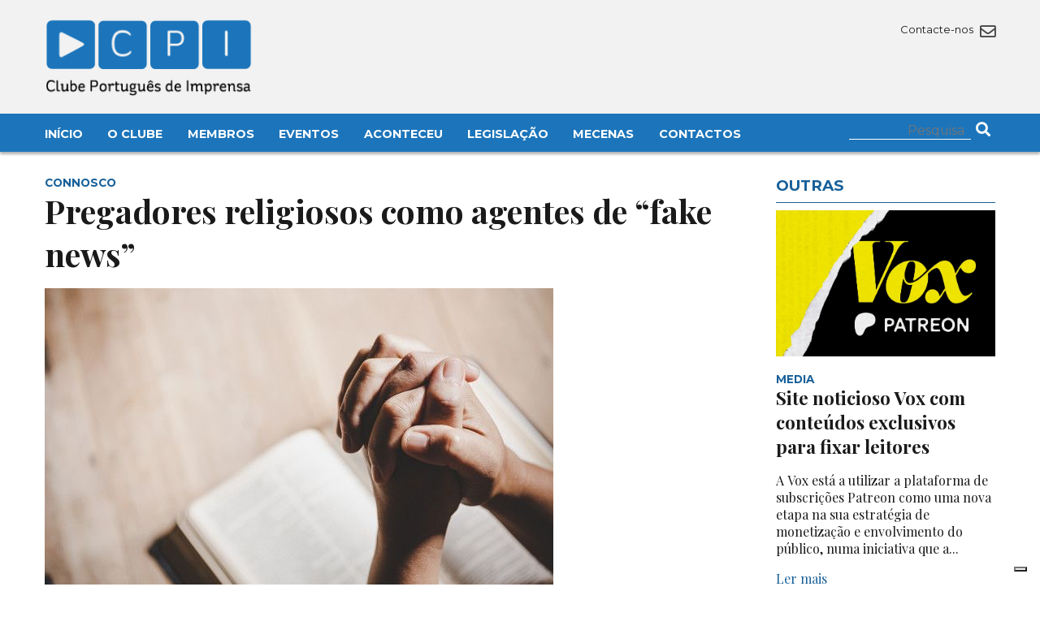

--- FILE ---
content_type: text/html; charset=UTF-8
request_url: https://clubedeimprensa.pt/aconteceu/connosco/pregadores-religiosos-como-agentes-de-fake-news/
body_size: 10470
content:




<!DOCTYPE html>

<html>

<head>

    <meta charset="utf-8" />

    <meta name="viewport" content="width=device-width, initial-scale=1.0">

    <link rel="icon" href="https://clubedeimprensa.pt/wp-content/themes/custom/img/favicon.png">

    <link href="https://fonts.googleapis.com/css2?family=Playfair+Display:ital,wght@0,400;0,500;0,600;0,700;1,400;1,700&display=swap" rel="stylesheet"> 

    <link href="https://fonts.googleapis.com/css2?family=Montserrat:wght@300;400;500;700&display=swap" rel="stylesheet"> 

    <link rel="stylesheet" type="text/css" href="https://clubedeimprensa.pt/wp-content/themes/custom/css/font-awesome58/css/all.css" />

    <link rel="stylesheet" type="text/css" href="https://clubedeimprensa.pt/wp-content/themes/custom/style.css?time=1770153125" />

    <script src="https://clubedeimprensa.pt/wp-content/themes/custom/js/jquery3.1.1.js"></script>

    <script src="https://clubedeimprensa.pt/wp-content/themes/custom/js/masonry.js"></script>

    			<script type="text/javascript" class="_iub_cs_skip">
				var _iub = _iub || {};
				_iub.csConfiguration = _iub.csConfiguration || {};
				_iub.csConfiguration.siteId = "3775800";
				_iub.csConfiguration.cookiePolicyId = "40875204";
			</script>
			<script class="_iub_cs_skip" src="https://cs.iubenda.com/autoblocking/3775800.js"></script>
			<title>Pregadores religiosos como agentes de &#8220;fake news&#8221; &#8211; Clube Português de Imprensa</title>
<meta name='robots' content='max-image-preview:large' />
<link rel='dns-prefetch' href='//cdn.iubenda.com' />
<link rel="alternate" type="application/rss+xml" title="Feed de comentários de Clube Português de Imprensa &raquo; Pregadores religiosos como agentes de &#8220;fake news&#8221;" href="https://clubedeimprensa.pt/aconteceu/connosco/pregadores-religiosos-como-agentes-de-fake-news/feed/" />
<link rel="alternate" title="oEmbed (JSON)" type="application/json+oembed" href="https://clubedeimprensa.pt/wp-json/oembed/1.0/embed?url=https%3A%2F%2Fclubedeimprensa.pt%2Faconteceu%2Fconnosco%2Fpregadores-religiosos-como-agentes-de-fake-news%2F" />
<link rel="alternate" title="oEmbed (XML)" type="text/xml+oembed" href="https://clubedeimprensa.pt/wp-json/oembed/1.0/embed?url=https%3A%2F%2Fclubedeimprensa.pt%2Faconteceu%2Fconnosco%2Fpregadores-religiosos-como-agentes-de-fake-news%2F&#038;format=xml" />
<style id='wp-img-auto-sizes-contain-inline-css' type='text/css'>
img:is([sizes=auto i],[sizes^="auto," i]){contain-intrinsic-size:3000px 1500px}
/*# sourceURL=wp-img-auto-sizes-contain-inline-css */
</style>
<style id='wp-block-library-inline-css' type='text/css'>
:root{--wp-block-synced-color:#7a00df;--wp-block-synced-color--rgb:122,0,223;--wp-bound-block-color:var(--wp-block-synced-color);--wp-editor-canvas-background:#ddd;--wp-admin-theme-color:#007cba;--wp-admin-theme-color--rgb:0,124,186;--wp-admin-theme-color-darker-10:#006ba1;--wp-admin-theme-color-darker-10--rgb:0,107,160.5;--wp-admin-theme-color-darker-20:#005a87;--wp-admin-theme-color-darker-20--rgb:0,90,135;--wp-admin-border-width-focus:2px}@media (min-resolution:192dpi){:root{--wp-admin-border-width-focus:1.5px}}.wp-element-button{cursor:pointer}:root .has-very-light-gray-background-color{background-color:#eee}:root .has-very-dark-gray-background-color{background-color:#313131}:root .has-very-light-gray-color{color:#eee}:root .has-very-dark-gray-color{color:#313131}:root .has-vivid-green-cyan-to-vivid-cyan-blue-gradient-background{background:linear-gradient(135deg,#00d084,#0693e3)}:root .has-purple-crush-gradient-background{background:linear-gradient(135deg,#34e2e4,#4721fb 50%,#ab1dfe)}:root .has-hazy-dawn-gradient-background{background:linear-gradient(135deg,#faaca8,#dad0ec)}:root .has-subdued-olive-gradient-background{background:linear-gradient(135deg,#fafae1,#67a671)}:root .has-atomic-cream-gradient-background{background:linear-gradient(135deg,#fdd79a,#004a59)}:root .has-nightshade-gradient-background{background:linear-gradient(135deg,#330968,#31cdcf)}:root .has-midnight-gradient-background{background:linear-gradient(135deg,#020381,#2874fc)}:root{--wp--preset--font-size--normal:16px;--wp--preset--font-size--huge:42px}.has-regular-font-size{font-size:1em}.has-larger-font-size{font-size:2.625em}.has-normal-font-size{font-size:var(--wp--preset--font-size--normal)}.has-huge-font-size{font-size:var(--wp--preset--font-size--huge)}.has-text-align-center{text-align:center}.has-text-align-left{text-align:left}.has-text-align-right{text-align:right}.has-fit-text{white-space:nowrap!important}#end-resizable-editor-section{display:none}.aligncenter{clear:both}.items-justified-left{justify-content:flex-start}.items-justified-center{justify-content:center}.items-justified-right{justify-content:flex-end}.items-justified-space-between{justify-content:space-between}.screen-reader-text{border:0;clip-path:inset(50%);height:1px;margin:-1px;overflow:hidden;padding:0;position:absolute;width:1px;word-wrap:normal!important}.screen-reader-text:focus{background-color:#ddd;clip-path:none;color:#444;display:block;font-size:1em;height:auto;left:5px;line-height:normal;padding:15px 23px 14px;text-decoration:none;top:5px;width:auto;z-index:100000}html :where(.has-border-color){border-style:solid}html :where([style*=border-top-color]){border-top-style:solid}html :where([style*=border-right-color]){border-right-style:solid}html :where([style*=border-bottom-color]){border-bottom-style:solid}html :where([style*=border-left-color]){border-left-style:solid}html :where([style*=border-width]){border-style:solid}html :where([style*=border-top-width]){border-top-style:solid}html :where([style*=border-right-width]){border-right-style:solid}html :where([style*=border-bottom-width]){border-bottom-style:solid}html :where([style*=border-left-width]){border-left-style:solid}html :where(img[class*=wp-image-]){height:auto;max-width:100%}:where(figure){margin:0 0 1em}html :where(.is-position-sticky){--wp-admin--admin-bar--position-offset:var(--wp-admin--admin-bar--height,0px)}@media screen and (max-width:600px){html :where(.is-position-sticky){--wp-admin--admin-bar--position-offset:0px}}

/*# sourceURL=wp-block-library-inline-css */
</style><style id='wp-block-paragraph-inline-css' type='text/css'>
.is-small-text{font-size:.875em}.is-regular-text{font-size:1em}.is-large-text{font-size:2.25em}.is-larger-text{font-size:3em}.has-drop-cap:not(:focus):first-letter{float:left;font-size:8.4em;font-style:normal;font-weight:100;line-height:.68;margin:.05em .1em 0 0;text-transform:uppercase}body.rtl .has-drop-cap:not(:focus):first-letter{float:none;margin-left:.1em}p.has-drop-cap.has-background{overflow:hidden}:root :where(p.has-background){padding:1.25em 2.375em}:where(p.has-text-color:not(.has-link-color)) a{color:inherit}p.has-text-align-left[style*="writing-mode:vertical-lr"],p.has-text-align-right[style*="writing-mode:vertical-rl"]{rotate:180deg}
/*# sourceURL=https://clubedeimprensa.pt/wp-includes/blocks/paragraph/style.min.css */
</style>
<style id='global-styles-inline-css' type='text/css'>
:root{--wp--preset--aspect-ratio--square: 1;--wp--preset--aspect-ratio--4-3: 4/3;--wp--preset--aspect-ratio--3-4: 3/4;--wp--preset--aspect-ratio--3-2: 3/2;--wp--preset--aspect-ratio--2-3: 2/3;--wp--preset--aspect-ratio--16-9: 16/9;--wp--preset--aspect-ratio--9-16: 9/16;--wp--preset--color--black: #000000;--wp--preset--color--cyan-bluish-gray: #abb8c3;--wp--preset--color--white: #ffffff;--wp--preset--color--pale-pink: #f78da7;--wp--preset--color--vivid-red: #cf2e2e;--wp--preset--color--luminous-vivid-orange: #ff6900;--wp--preset--color--luminous-vivid-amber: #fcb900;--wp--preset--color--light-green-cyan: #7bdcb5;--wp--preset--color--vivid-green-cyan: #00d084;--wp--preset--color--pale-cyan-blue: #8ed1fc;--wp--preset--color--vivid-cyan-blue: #0693e3;--wp--preset--color--vivid-purple: #9b51e0;--wp--preset--gradient--vivid-cyan-blue-to-vivid-purple: linear-gradient(135deg,rgb(6,147,227) 0%,rgb(155,81,224) 100%);--wp--preset--gradient--light-green-cyan-to-vivid-green-cyan: linear-gradient(135deg,rgb(122,220,180) 0%,rgb(0,208,130) 100%);--wp--preset--gradient--luminous-vivid-amber-to-luminous-vivid-orange: linear-gradient(135deg,rgb(252,185,0) 0%,rgb(255,105,0) 100%);--wp--preset--gradient--luminous-vivid-orange-to-vivid-red: linear-gradient(135deg,rgb(255,105,0) 0%,rgb(207,46,46) 100%);--wp--preset--gradient--very-light-gray-to-cyan-bluish-gray: linear-gradient(135deg,rgb(238,238,238) 0%,rgb(169,184,195) 100%);--wp--preset--gradient--cool-to-warm-spectrum: linear-gradient(135deg,rgb(74,234,220) 0%,rgb(151,120,209) 20%,rgb(207,42,186) 40%,rgb(238,44,130) 60%,rgb(251,105,98) 80%,rgb(254,248,76) 100%);--wp--preset--gradient--blush-light-purple: linear-gradient(135deg,rgb(255,206,236) 0%,rgb(152,150,240) 100%);--wp--preset--gradient--blush-bordeaux: linear-gradient(135deg,rgb(254,205,165) 0%,rgb(254,45,45) 50%,rgb(107,0,62) 100%);--wp--preset--gradient--luminous-dusk: linear-gradient(135deg,rgb(255,203,112) 0%,rgb(199,81,192) 50%,rgb(65,88,208) 100%);--wp--preset--gradient--pale-ocean: linear-gradient(135deg,rgb(255,245,203) 0%,rgb(182,227,212) 50%,rgb(51,167,181) 100%);--wp--preset--gradient--electric-grass: linear-gradient(135deg,rgb(202,248,128) 0%,rgb(113,206,126) 100%);--wp--preset--gradient--midnight: linear-gradient(135deg,rgb(2,3,129) 0%,rgb(40,116,252) 100%);--wp--preset--font-size--small: 13px;--wp--preset--font-size--medium: 20px;--wp--preset--font-size--large: 36px;--wp--preset--font-size--x-large: 42px;--wp--preset--spacing--20: 0.44rem;--wp--preset--spacing--30: 0.67rem;--wp--preset--spacing--40: 1rem;--wp--preset--spacing--50: 1.5rem;--wp--preset--spacing--60: 2.25rem;--wp--preset--spacing--70: 3.38rem;--wp--preset--spacing--80: 5.06rem;--wp--preset--shadow--natural: 6px 6px 9px rgba(0, 0, 0, 0.2);--wp--preset--shadow--deep: 12px 12px 50px rgba(0, 0, 0, 0.4);--wp--preset--shadow--sharp: 6px 6px 0px rgba(0, 0, 0, 0.2);--wp--preset--shadow--outlined: 6px 6px 0px -3px rgb(255, 255, 255), 6px 6px rgb(0, 0, 0);--wp--preset--shadow--crisp: 6px 6px 0px rgb(0, 0, 0);}:where(.is-layout-flex){gap: 0.5em;}:where(.is-layout-grid){gap: 0.5em;}body .is-layout-flex{display: flex;}.is-layout-flex{flex-wrap: wrap;align-items: center;}.is-layout-flex > :is(*, div){margin: 0;}body .is-layout-grid{display: grid;}.is-layout-grid > :is(*, div){margin: 0;}:where(.wp-block-columns.is-layout-flex){gap: 2em;}:where(.wp-block-columns.is-layout-grid){gap: 2em;}:where(.wp-block-post-template.is-layout-flex){gap: 1.25em;}:where(.wp-block-post-template.is-layout-grid){gap: 1.25em;}.has-black-color{color: var(--wp--preset--color--black) !important;}.has-cyan-bluish-gray-color{color: var(--wp--preset--color--cyan-bluish-gray) !important;}.has-white-color{color: var(--wp--preset--color--white) !important;}.has-pale-pink-color{color: var(--wp--preset--color--pale-pink) !important;}.has-vivid-red-color{color: var(--wp--preset--color--vivid-red) !important;}.has-luminous-vivid-orange-color{color: var(--wp--preset--color--luminous-vivid-orange) !important;}.has-luminous-vivid-amber-color{color: var(--wp--preset--color--luminous-vivid-amber) !important;}.has-light-green-cyan-color{color: var(--wp--preset--color--light-green-cyan) !important;}.has-vivid-green-cyan-color{color: var(--wp--preset--color--vivid-green-cyan) !important;}.has-pale-cyan-blue-color{color: var(--wp--preset--color--pale-cyan-blue) !important;}.has-vivid-cyan-blue-color{color: var(--wp--preset--color--vivid-cyan-blue) !important;}.has-vivid-purple-color{color: var(--wp--preset--color--vivid-purple) !important;}.has-black-background-color{background-color: var(--wp--preset--color--black) !important;}.has-cyan-bluish-gray-background-color{background-color: var(--wp--preset--color--cyan-bluish-gray) !important;}.has-white-background-color{background-color: var(--wp--preset--color--white) !important;}.has-pale-pink-background-color{background-color: var(--wp--preset--color--pale-pink) !important;}.has-vivid-red-background-color{background-color: var(--wp--preset--color--vivid-red) !important;}.has-luminous-vivid-orange-background-color{background-color: var(--wp--preset--color--luminous-vivid-orange) !important;}.has-luminous-vivid-amber-background-color{background-color: var(--wp--preset--color--luminous-vivid-amber) !important;}.has-light-green-cyan-background-color{background-color: var(--wp--preset--color--light-green-cyan) !important;}.has-vivid-green-cyan-background-color{background-color: var(--wp--preset--color--vivid-green-cyan) !important;}.has-pale-cyan-blue-background-color{background-color: var(--wp--preset--color--pale-cyan-blue) !important;}.has-vivid-cyan-blue-background-color{background-color: var(--wp--preset--color--vivid-cyan-blue) !important;}.has-vivid-purple-background-color{background-color: var(--wp--preset--color--vivid-purple) !important;}.has-black-border-color{border-color: var(--wp--preset--color--black) !important;}.has-cyan-bluish-gray-border-color{border-color: var(--wp--preset--color--cyan-bluish-gray) !important;}.has-white-border-color{border-color: var(--wp--preset--color--white) !important;}.has-pale-pink-border-color{border-color: var(--wp--preset--color--pale-pink) !important;}.has-vivid-red-border-color{border-color: var(--wp--preset--color--vivid-red) !important;}.has-luminous-vivid-orange-border-color{border-color: var(--wp--preset--color--luminous-vivid-orange) !important;}.has-luminous-vivid-amber-border-color{border-color: var(--wp--preset--color--luminous-vivid-amber) !important;}.has-light-green-cyan-border-color{border-color: var(--wp--preset--color--light-green-cyan) !important;}.has-vivid-green-cyan-border-color{border-color: var(--wp--preset--color--vivid-green-cyan) !important;}.has-pale-cyan-blue-border-color{border-color: var(--wp--preset--color--pale-cyan-blue) !important;}.has-vivid-cyan-blue-border-color{border-color: var(--wp--preset--color--vivid-cyan-blue) !important;}.has-vivid-purple-border-color{border-color: var(--wp--preset--color--vivid-purple) !important;}.has-vivid-cyan-blue-to-vivid-purple-gradient-background{background: var(--wp--preset--gradient--vivid-cyan-blue-to-vivid-purple) !important;}.has-light-green-cyan-to-vivid-green-cyan-gradient-background{background: var(--wp--preset--gradient--light-green-cyan-to-vivid-green-cyan) !important;}.has-luminous-vivid-amber-to-luminous-vivid-orange-gradient-background{background: var(--wp--preset--gradient--luminous-vivid-amber-to-luminous-vivid-orange) !important;}.has-luminous-vivid-orange-to-vivid-red-gradient-background{background: var(--wp--preset--gradient--luminous-vivid-orange-to-vivid-red) !important;}.has-very-light-gray-to-cyan-bluish-gray-gradient-background{background: var(--wp--preset--gradient--very-light-gray-to-cyan-bluish-gray) !important;}.has-cool-to-warm-spectrum-gradient-background{background: var(--wp--preset--gradient--cool-to-warm-spectrum) !important;}.has-blush-light-purple-gradient-background{background: var(--wp--preset--gradient--blush-light-purple) !important;}.has-blush-bordeaux-gradient-background{background: var(--wp--preset--gradient--blush-bordeaux) !important;}.has-luminous-dusk-gradient-background{background: var(--wp--preset--gradient--luminous-dusk) !important;}.has-pale-ocean-gradient-background{background: var(--wp--preset--gradient--pale-ocean) !important;}.has-electric-grass-gradient-background{background: var(--wp--preset--gradient--electric-grass) !important;}.has-midnight-gradient-background{background: var(--wp--preset--gradient--midnight) !important;}.has-small-font-size{font-size: var(--wp--preset--font-size--small) !important;}.has-medium-font-size{font-size: var(--wp--preset--font-size--medium) !important;}.has-large-font-size{font-size: var(--wp--preset--font-size--large) !important;}.has-x-large-font-size{font-size: var(--wp--preset--font-size--x-large) !important;}
/*# sourceURL=global-styles-inline-css */
</style>

<style id='classic-theme-styles-inline-css' type='text/css'>
/*! This file is auto-generated */
.wp-block-button__link{color:#fff;background-color:#32373c;border-radius:9999px;box-shadow:none;text-decoration:none;padding:calc(.667em + 2px) calc(1.333em + 2px);font-size:1.125em}.wp-block-file__button{background:#32373c;color:#fff;text-decoration:none}
/*# sourceURL=/wp-includes/css/classic-themes.min.css */
</style>
<link rel='stylesheet' id='contact-form-7-css' href='https://clubedeimprensa.pt/wp-content/plugins/contact-form-7/includes/css/styles.css?ver=5.7.2' type='text/css' media='all' />

<script  type="text/javascript" class=" _iub_cs_skip" type="text/javascript" id="iubenda-head-inline-scripts-0">
/* <![CDATA[ */
            var _iub = _iub || [];
            _iub.csConfiguration ={"floatingPreferencesButtonDisplay":"bottom-right","lang":"pt","siteId":"3775800","cookiePolicyId":"40875204","whitelabel":false,"banner":{"closeButtonDisplay":false,"listPurposes":true,"explicitWithdrawal":true,"rejectButtonDisplay":true,"acceptButtonDisplay":true,"customizeButtonDisplay":true,"position":"float-bottom-right","style":"dark"},"perPurposeConsent":true,"googleAdditionalConsentMode":true}; 
//# sourceURL=iubenda-head-inline-scripts-0
/* ]]> */
</script>
<script  type="text/javascript" charset="UTF-8" async="" class=" _iub_cs_skip" type="text/javascript" src="//cdn.iubenda.com/cs/iubenda_cs.js?ver=3.11.1" id="iubenda-head-scripts-0-js"></script>
<link rel="https://api.w.org/" href="https://clubedeimprensa.pt/wp-json/" /><link rel="alternate" title="JSON" type="application/json" href="https://clubedeimprensa.pt/wp-json/wp/v2/posts/25921" /><link rel="EditURI" type="application/rsd+xml" title="RSD" href="https://clubedeimprensa.pt/xmlrpc.php?rsd" />
<meta name="generator" content="WordPress 6.9" />
<link rel="canonical" href="https://clubedeimprensa.pt/aconteceu/connosco/pregadores-religiosos-como-agentes-de-fake-news/" />
<link rel='shortlink' href='https://clubedeimprensa.pt/?p=25921' />

    <!-- Google tag (gtag.js) -->
    <script async src="https://www.googletagmanager.com/gtag/js?id=G-DF0314G9EM"></script>
    <script>
    window.dataLayer = window.dataLayer || [];
    function gtag(){dataLayer.push(arguments);}
    gtag('js', new Date());

    gtag('config', 'G-DF0314G9EM');
    </script>

</head>

<body>



<div class="top-wrapper">



    <header class="main-header2">



        <div class="container">

            <div class="row header-row">

                <div class="col col6 s-col6">

                    <h2 class="logo">

                        <a href="https://clubedeimprensa.pt">

                            <img src="https://clubedeimprensa.pt/wp-content/themes/custom/img/logo.png" alt="Clube Português de Imprensa">

                        </a>

                    </h2> 

                </div>

   

                <div class="col col6 s-col6">

                    <div class="header-icons">

                        <div class="top-social">

                            
                        </div>

                        <div class="top-social">

                            <a href="https://clubedeimprensa.pt/contactos/">

                                Contacte-nos <i class="far fa-envelope"></i>

                            </a>

                        </div>

                    </div>



                    <div id="mobile-menu">

                        <i class="fas fa-bars"></i>

                    </div>



                </div>

            </div>

        </div>

    </header>



    <div class="main-menu-wrapper">

        <div class="container menu-container">

            <div class="row">

                <div class="col col10 s-col12">

                    <nav class="main-menu">

                        <div class="menu-main-menu-container"><ul id="menu-main-menu" class="menu"><li id="menu-item-31176" class="menu-item menu-item-type-custom menu-item-object-custom menu-item-home menu-item-31176"><a href="https://clubedeimprensa.pt/">Início</a></li>
<li id="menu-item-31177" class="menu-item menu-item-type-custom menu-item-object-custom menu-item-has-children menu-item-31177"><a>O Clube</a>
<ul class="sub-menu">
	<li id="menu-item-31178" class="menu-item menu-item-type-post_type menu-item-object-page menu-item-31178"><a href="https://clubedeimprensa.pt/o-clube/quem-somos/">Quem Somos</a></li>
	<li id="menu-item-31205" class="menu-item menu-item-type-post_type menu-item-object-page menu-item-31205"><a href="https://clubedeimprensa.pt/o-clube/historia/">História</a></li>
	<li id="menu-item-31187" class="menu-item menu-item-type-post_type menu-item-object-page menu-item-31187"><a href="https://clubedeimprensa.pt/o-clube/primeira-acta/">Primeira Acta</a></li>
	<li id="menu-item-31196" class="menu-item menu-item-type-post_type menu-item-object-page menu-item-31196"><a href="https://clubedeimprensa.pt/o-clube/corpos-sociais/">Corpos Sociais</a></li>
	<li id="menu-item-31195" class="menu-item menu-item-type-post_type menu-item-object-page menu-item-31195"><a href="https://clubedeimprensa.pt/o-clube/mecenas/">Mecenas</a></li>
</ul>
</li>
<li id="menu-item-31216" class="menu-item menu-item-type-custom menu-item-object-custom menu-item-has-children menu-item-31216"><a>Membros</a>
<ul class="sub-menu">
	<li id="menu-item-31215" class="menu-item menu-item-type-post_type menu-item-object-page menu-item-31215"><a href="https://clubedeimprensa.pt/membros/os-fundadores/">Os Fundadores</a></li>
	<li id="menu-item-31214" class="menu-item menu-item-type-post_type menu-item-object-page menu-item-31214"><a href="https://clubedeimprensa.pt/membros/quem-pode-ser-membro/">Quem pode ser membro?</a></li>
	<li id="menu-item-31234" class="menu-item menu-item-type-post_type menu-item-object-page menu-item-31234"><a href="https://clubedeimprensa.pt/membros/pedido-de-inscricao/">Pedido de inscrição</a></li>
	<li id="menu-item-31235" class="menu-item menu-item-type-post_type menu-item-object-page menu-item-31235"><a href="https://clubedeimprensa.pt/membros/actualizacao-de-dados/">Actualização de dados</a></li>
</ul>
</li>
<li id="menu-item-31221" class="menu-item menu-item-type-custom menu-item-object-custom menu-item-has-children menu-item-31221"><a>Eventos</a>
<ul class="sub-menu">
	<li id="menu-item-31222" class="menu-item menu-item-type-taxonomy menu-item-object-category menu-item-31222"><a href="https://clubedeimprensa.pt/category/agenda/">Agenda</a></li>
	<li id="menu-item-31231" class="menu-item menu-item-type-post_type menu-item-object-page menu-item-31231"><a href="https://clubedeimprensa.pt/eventos/jantares-debate/">Jantares-debate</a></li>
	<li id="menu-item-31232" class="menu-item menu-item-type-post_type menu-item-object-page menu-item-31232"><a href="https://clubedeimprensa.pt/eventos/ciclos-de-conferencias/">Ciclos de conferências</a></li>
	<li id="menu-item-31233" class="menu-item menu-item-type-post_type menu-item-object-page menu-item-31233"><a href="https://clubedeimprensa.pt/eventos/premio-europeu-helena-vaz-da-silva/">Prémio Europeu Helena Vaz da Silva</a></li>
</ul>
</li>
<li id="menu-item-31236" class="menu-item menu-item-type-taxonomy menu-item-object-category current-post-ancestor menu-item-31236"><a href="https://clubedeimprensa.pt/category/aconteceu/">Aconteceu</a></li>
<li id="menu-item-31237" class="menu-item menu-item-type-custom menu-item-object-custom menu-item-has-children menu-item-31237"><a>Legislação</a>
<ul class="sub-menu">
	<li id="menu-item-31248" class="menu-item menu-item-type-post_type menu-item-object-page menu-item-31248"><a href="https://clubedeimprensa.pt/legislacao/carteira-profissional-de-jornalista/">Carteira Profissional de Jornalista</a></li>
	<li id="menu-item-31249" class="menu-item menu-item-type-post_type menu-item-object-page menu-item-31249"><a href="https://clubedeimprensa.pt/legislacao/codigo-deontologico-dos-jornalistas/">Código Deontológico dos jornalistas</a></li>
	<li id="menu-item-31250" class="menu-item menu-item-type-post_type menu-item-object-page menu-item-31250"><a href="https://clubedeimprensa.pt/legislacao/lei-de-imprensa/">Lei de Imprensa</a></li>
	<li id="menu-item-31254" class="menu-item menu-item-type-post_type menu-item-object-page menu-item-31254"><a href="https://clubedeimprensa.pt/legislacao/estatuto-do-jornalista/">Estatuto do Jornalista</a></li>
</ul>
</li>
<li id="menu-item-31258" class="menu-item menu-item-type-post_type menu-item-object-page menu-item-31258"><a href="https://clubedeimprensa.pt/mecenas/">Mecenas</a></li>
<li id="menu-item-31261" class="menu-item menu-item-type-post_type menu-item-object-page menu-item-31261"><a href="https://clubedeimprensa.pt/contactos/">Contactos</a></li>
</ul></div>
                    </nav>

                </div>

                <div class="col col2 s-col12">

                    <div class="top-social">

                    <form role="search" method="get" action="https://clubedeimprensa.pt/" class="top-search-form" >

                        <input type="text" name="s" class="search-input" value="" required placeholder="Pesquisa"/>

                        <button>

                            <i class="fas fa-search"></i>

                        </button>

                    </form>

                    </div>

                </div>

            </div>

        

        </div>

    </div>

            

</div>       

        

   


<div class="container">



	<div class="row">

		<div class="col col9 s-col12">

			<article class="main-article">

				<header>

					<div class="article-tag">

						Connosco
					</div>

					<h1>

						Pregadores religiosos como agentes de &#8220;fake news&#8221;
					</h1>

				</header>



				
				<figure class="main-figure">

					<img src="https://clubedeimprensa.pt/wp-content/uploads/previous/image15991500894228.jpg">

				</figure>

				


                
				<div class="main-lead">

					As vagas de desinforma&ccedil;&atilde;o t&ecirc;m-se estabelecido enquanto &ldquo;fi&eacute;is companheiras&rdquo; da pandemia de coronav&iacute;rus, difundindo not&iacute;cias falsas e pondo em causa a sa&uacute;de p&uacute;blica.
Na Am&eacute;rica Latina, por exemplo, algumas figuras religiosas t&ecirc;m vindo a utilizar as redes sociais para divulgar &ldquo;fake news&rdquo;, contrariar as directivas do Governo e as autoridades de sa&uacute;de, e pregar sobre &ldquo;curas milagrosas&rdquo;, denunciou um artigo publicado no &ldquo;Nieman Lab&rdquo;.
A t&iacute;tulo de exemplo, em 30 de Julho, o pastor mexicano Oscar Gutierrez apresentou um v&iacute;deo, que se tornaria num dos mais vistos no Facebook, sobre uma solu&ccedil;&atilde;o de di&oacute;xido de cloro. De acordo com Gutierrez consumir esta lix&iacute;via industrializada serviria de cura e tratamento preventivo para o Covid-19.
"O di&oacute;xido de cloro &eacute; perigoso - mas para quem? Para as empresas farmac&ecirc;uticas e governos corruptos", disse Gutierrez, durante a emiss&atilde;o na p&aacute;gina "Pastor Oscar Gutierrez", que conta com cerca de 220 mil seguidores.&nbsp;
De acordo com os autores do artigo, a desinforma&ccedil;&atilde;o prejudicial sobre o coronav&iacute;rus abunda nas comunidades crist&atilde;s latino-americanas, com figuras como Gutierrez a defenderem o uso de tratamentos n&atilde;o comprovados, e potencialmente perigosos.&nbsp;

				</div>

				


				<div class="main-date">

					<i class="fas fa-calendar"></i> Setembro 20
				</div>

						

				<div class="main-content">

					<p dir="ltr"><span>"Um l&iacute;der religioso encontra-se numa posi&ccedil;&atilde;o de poder. A palavra que estas figuras partilham &eacute; tomada como verdadeira&rdquo;, afirmou Nicol&aacute;s Iglesias Schneider, coordenador do GEMRIP, uma organiza&ccedil;&atilde;o centrada no papel p&uacute;blico da f&eacute; e da religi&atilde;o. "As afirma&ccedil;&otilde;es destas figuras s&atilde;o inquestion&aacute;veis [para os crentes], porque [para eles], tratam-se da palavra de Deus&rdquo;.</span></p>
<span><span><br /></span></span>
<p dir="ltr"><span>Schneider considera, ainda, que, em contexto de pandemia, os l&iacute;deres religiosos tendem a tornar-se mais relevantes, j&aacute; que os fi&eacute;is est&atilde;o numa situa&ccedil;&atilde;o delicada, privados de contacto com outras pessoas. Assim, estes indiv&iacute;duos ficam mais suscept&iacute;veis a uma radicaliza&ccedil;&atilde;o.</span></p>
<span><span><br /></span></span>
<p dir="ltr"><span>Al&eacute;m disso, os </span><span>&ldquo;media&rdquo; </span><span>de orienta&ccedil;&atilde;o crist&atilde;, t&ecirc;m contribu&iacute;do para a difus&atilde;o de &ldquo;teorias da conspira&ccedil;&atilde;o&rdquo; e de doutrinas anti-vacina&ccedil;&atilde;o.</span></p>
<span><span><br /></span></span>
<p dir="ltr"><span>A t&iacute;tulo de exemplo, a CBN Latino,que conta com mais de&nbsp; 94 mil&nbsp; seguidores no Facebook, serve de f&oacute;rum para opini&otilde;es c&eacute;pticas sobre sa&uacute;de, altera&ccedil;&otilde;es clim&aacute;ticas ou evolu&ccedil;&atilde;o.</span></p>
<span><span><br /></span></span>
<p dir="ltr"><span>J&aacute; o &ldquo;</span><span>site&rdquo;</span><span> Bibliatodo publicou, por sua vez, uma hist&oacute;ria sobre uma tempestade de granizo na China, onde o gelo tinha supostamente a forma do coronav&iacute;rus. Embora n&atilde;o haja provas de que a fotografia do granizo seja falsa, o artigo cita o &ldquo;site&rdquo; &ldquo;</span><span>Israel Breaking News</span><span>&rdquo;, que &ldquo;faz a ponte&rdquo; entre a tempestade de granizo e o fim dos tempos, citando um rabino que afirma que a tempestade foi uma interven&ccedil;&atilde;o divina.</span></p>
<span><span><br /><br /></span></span>
<p dir="ltr"><span>Assim, tornou-se urgente combater a desinforma&ccedil;&atilde;o no interior das comunidades religiosas, melhorando o n&iacute;vel de literacia medi&aacute;tica dos seus membros.</span></p>
<span><span><br /></span></span>
<p dir="ltr"><span>Mas, nem tudo s&atilde;o m&aacute;s not&iacute;cias. Nestes c&iacute;rculos religiosos, as mensagens s&atilde;o partilhadas de forma r&aacute;pida e eficaz. Desta forma, uma simples ac&ccedil;&atilde;o contra as &ldquo;</span><span>fake news&rdquo;</span><span> poderia fazer a diferen&ccedil;a em in&uacute;meras zonas da Am&eacute;rica Latina.</span></p>
<span style="font-size: 12px;"><br /></span>
<p dir="ltr"><strong><span style="font-size: 12px;">Leia o artigo original em<em><a href="https://www.niemanlab.org/2020/09/in-latin-america-religious-misinformation-on-covid-19-spreads-with-the-help-of-the-christian-press/"> &ldquo;Nieman Lab&rdquo;</a></em></span></strong></p>
<p dir="ltr">&nbsp;</p>
<div>&nbsp;</div>
				</div>	

				

				<div class="social-share">

					Partilhar: 

					<a target="_blank" href="https://twitter.com/intent/tweet?text=Pregadores religiosos como agentes de &#8220;fake news&#8221; - https://clubedeimprensa.pt/aconteceu/connosco/pregadores-religiosos-como-agentes-de-fake-news/"><i class="fab fa-twitter"></i></a>

					<a target="_blank" href="https://www.facebook.com/sharer/sharer.php?u=https://clubedeimprensa.pt/aconteceu/connosco/pregadores-religiosos-como-agentes-de-fake-news/"><i class="fab fa-facebook"></i></a>

					<a target="_blank" href="whatsapp://send?text=https://clubedeimprensa.pt/aconteceu/connosco/pregadores-religiosos-como-agentes-de-fake-news/"><i class="fab fa-whatsapp"></i></a>

				</div>



			</article>

		</div>

		<div class="col col3 s-col12">

			<section class="main-related">



				<header class="side-section-header">

                    <h3>

                       Outras

                    </h3>

                </header>



				
				<article class="home-side-headline">



					
					<figure>

						<a href="https://clubedeimprensa.pt/aconteceu/media/site-noticioso-vox-com-conteudos-exclusivos/">

							<img src="https://clubedeimprensa.pt/wp-content/uploads/2026/01/Creditos_Koon-Nguy_Vox.webp">

						</a>

					</figure>

					
					

					<header>

						<div class="article-tag">

							Media
						</div>

						<h2>

							<a href="https://clubedeimprensa.pt/aconteceu/media/site-noticioso-vox-com-conteudos-exclusivos/">

								Site noticioso Vox com conteúdos exclusivos para fixar leitores
							</a>    

						</h2>

						<p>

						A&nbsp;Vox&nbsp;está a utilizar a plataforma de subscrições&nbsp;Patreon&nbsp;como uma nova etapa na sua estratégia de monetização e envolvimento do público, numa iniciativa que a...
						</p>

						<a href="https://clubedeimprensa.pt/aconteceu/media/site-noticioso-vox-com-conteudos-exclusivos/" class="read-more">

							Ler mais

						</a>

					</header>

				</article>

				
				<article class="home-side-headline">



					
					<figure>

						<a href="https://clubedeimprensa.pt/aconteceu/media/grupos-de-media-querem-processar-a-google/">

							<img src="https://clubedeimprensa.pt/wp-content/uploads/2026/01/shutter-speed-0uMU42uRw28-unsplash.jpg">

						</a>

					</figure>

					
					

					<header>

						<div class="article-tag">

							Media
						</div>

						<h2>

							<a href="https://clubedeimprensa.pt/aconteceu/media/grupos-de-media-querem-processar-a-google/">

								Grupos de “media” querem processar a Google 
							</a>    

						</h2>

						<p>

						Cinco grandes grupos de&nbsp;media&nbsp;norte-americanos avançaram com&nbsp;processos judiciais separados contra a Google, acusando a empresa de práticas de&nbsp;publicidade digital “enganosas e...
						</p>

						<a href="https://clubedeimprensa.pt/aconteceu/media/grupos-de-media-querem-processar-a-google/" class="read-more">

							Ler mais

						</a>

					</header>

				</article>

				
				<article class="home-side-headline">



					
					<figure>

						<a href="https://clubedeimprensa.pt/aconteceu/tecnologia/os-chatbots-nao-substituem-as-fontes-tradicionais-de-informacao-mas-ameacam/">

							<img src="https://clubedeimprensa.pt/wp-content/uploads/2026/01/26876779_Conversation-between-chat-bot-on-screen-of-phone-and-customer.jpg">

						</a>

					</figure>

					
					

					<header>

						<div class="article-tag">

							Tecnologia
						</div>

						<h2>

							<a href="https://clubedeimprensa.pt/aconteceu/tecnologia/os-chatbots-nao-substituem-as-fontes-tradicionais-de-informacao-mas-ameacam/">

								Os &#8220;chatbots&#8221; não substituem as fontes tradicionais de informação, mas ameaçam&#8230;
							</a>    

						</h2>

						<p>

						Um texto do Nieman Lab demonstra que os chatbots com inteligência artificial estão a ganhar espaço como fonte de informação e notícias, sobretudo nos Estados Unidos e na Índia, onde os...
						</p>

						<a href="https://clubedeimprensa.pt/aconteceu/tecnologia/os-chatbots-nao-substituem-as-fontes-tradicionais-de-informacao-mas-ameacam/" class="read-more">

							Ler mais

						</a>

					</header>

				</article>

				




			</section>

			

		</div>

	</div>



	<section class="more-category">

		<header class="side-section-header">

			<h3>

				+ Connosco
			</h3>

		</header>



		<div class="row">

			
			<div class="col col4 s-col12">

				<article class="home-headline">

					
					<figure>

						<a href="https://clubedeimprensa.pt/aconteceu/connosco/os-riscos-escondidos-das-grandes-redes-sociais/">

							<img src="https://clubedeimprensa.pt/wp-content/uploads/2023/01/Os-Riscos-Escondidos.jpg">

						</a>

					</figure>

					
					

					<header>

						<div class="article-tag">

							Connosco
						</div>

						<h2>

							<a href="https://clubedeimprensa.pt/aconteceu/connosco/os-riscos-escondidos-das-grandes-redes-sociais/">

								<strong>Os riscos escondidos das grandes redes sociais</strong><strong>&nbsp;</strong>
							</a>    

						</h2>

						<p>

							Embora se definam apenas como plataformas tecnológicas, as redes sociais influenciam as opiniões pessoais. Os especialistas em comunicação, como Rasmus Kleis Nielsen, autor do artigo News as a...
						</p>

						<a href="https://clubedeimprensa.pt/aconteceu/connosco/os-riscos-escondidos-das-grandes-redes-sociais/" class="read-more">

							Ler mais

						</a>

					</header>

				</article>  

			</div>

			
			<div class="col col4 s-col12">

				<article class="home-headline">

					
					<figure>

						<a href="https://clubedeimprensa.pt/aconteceu/connosco/a-sustentabilidade-financeira-e-a-alfabetizacao-informativa-num-ambiente-digital/">

							<img src="https://clubedeimprensa.pt/wp-content/uploads/previous/image16710403739170.jpg">

						</a>

					</figure>

					
					

					<header>

						<div class="article-tag">

							Connosco
						</div>

						<h2>

							<a href="https://clubedeimprensa.pt/aconteceu/connosco/a-sustentabilidade-financeira-e-a-alfabetizacao-informativa-num-ambiente-digital/">

								A sustentabilidade financeira e a “alfabetização informativa”
							</a>    

						</h2>

						<p>

							De acordo com Carlos Castilho, do Observat&oacute;rio de Imprensa do Brasil, com o qual o CPI mant&eacute;m uma parceria, o jornalismo enfrenta, actualmente, dois grandes desafios, nomeadamente,...
						</p>

						<a href="https://clubedeimprensa.pt/aconteceu/connosco/a-sustentabilidade-financeira-e-a-alfabetizacao-informativa-num-ambiente-digital/" class="read-more">

							Ler mais

						</a>

					</header>

				</article>  

			</div>

			
			<div class="col col4 s-col12">

				<article class="home-headline">

					
					<figure>

						<a href="https://clubedeimprensa.pt/aconteceu/connosco/a-ameaca-das-grandes-tecnologicas-na-receita-dos-media/">

							<img src="https://clubedeimprensa.pt/wp-content/uploads/previous/image16710400966804.jpg">

						</a>

					</figure>

					
					

					<header>

						<div class="article-tag">

							Connosco
						</div>

						<h2>

							<a href="https://clubedeimprensa.pt/aconteceu/connosco/a-ameaca-das-grandes-tecnologicas-na-receita-dos-media/">

								A ameaça das grandes tecnológicas na receita dos “media”
							</a>    

						</h2>

						<p>

							Num texto publicado no media-tics, o jornalista Miguel Ormaetxea, reflectiu acerca da receita de publicidade digital dos media, que, em grande parte, fica nas mãos de grandes empresas de tecnologia,...
						</p>

						<a href="https://clubedeimprensa.pt/aconteceu/connosco/a-ameaca-das-grandes-tecnologicas-na-receita-dos-media/" class="read-more">

							Ler mais

						</a>

					</header>

				</article>  

			</div>

			
			<div class="col col4 s-col12">

				<article class="home-headline">

					
					<figure>

						<a href="https://clubedeimprensa.pt/aconteceu/connosco/o-que-aconteceu-e-o-que-ficou-para-mudar-no-jornalismo-brasileiro/">

							<img src="https://clubedeimprensa.pt/wp-content/uploads/previous/image16709518749182.jpg">

						</a>

					</figure>

					
					

					<header>

						<div class="article-tag">

							Connosco
						</div>

						<h2>

							<a href="https://clubedeimprensa.pt/aconteceu/connosco/o-que-aconteceu-e-o-que-ficou-para-mudar-no-jornalismo-brasileiro/">

								O que aconteceu e o que ficou para mudar no jornalismo brasileiro
							</a>    

						</h2>

						<p>

							Num texto publicado na revista ObjETHOS, um dos seus pesquisadores, Raphaelle Batista, reflectiu sobre o papel que o jornalismo teve no Brasil durante 2022, assim como o que deve ser mudado.
Batista...
						</p>

						<a href="https://clubedeimprensa.pt/aconteceu/connosco/o-que-aconteceu-e-o-que-ficou-para-mudar-no-jornalismo-brasileiro/" class="read-more">

							Ler mais

						</a>

					</header>

				</article>  

			</div>

			
			<div class="col col4 s-col12">

				<article class="home-headline">

					
					<figure>

						<a href="https://clubedeimprensa.pt/aconteceu/connosco/nova-rede-contra-a-desinformacao-nos-media/">

							<img src="https://clubedeimprensa.pt/wp-content/uploads/previous/image16709508257562.jpg">

						</a>

					</figure>

					
					

					<header>

						<div class="article-tag">

							Connosco
						</div>

						<h2>

							<a href="https://clubedeimprensa.pt/aconteceu/connosco/nova-rede-contra-a-desinformacao-nos-media/">

								Nova rede contra a desinformação nos &#8220;media&#8221;
							</a>    

						</h2>

						<p>

							O Journalism Competition and Preservation Act (JCPA), um projecto de lei que pretendia “fornecer um 'porto seguro' por tempo limitado para algumas organizações de notícias negociarem...
						</p>

						<a href="https://clubedeimprensa.pt/aconteceu/connosco/nova-rede-contra-a-desinformacao-nos-media/" class="read-more">

							Ler mais

						</a>

					</header>

				</article>  

			</div>

			
			<div class="col col4 s-col12">

				<article class="home-headline">

					
					<figure>

						<a href="https://clubedeimprensa.pt/aconteceu/connosco/onde-se-propoe-um-guia-para-atenuar-preconceitos-no-jornalismo/">

							<img src="https://clubedeimprensa.pt/wp-content/uploads/previous/image16709511289370.jpg">

						</a>

					</figure>

					
					

					<header>

						<div class="article-tag">

							Connosco
						</div>

						<h2>

							<a href="https://clubedeimprensa.pt/aconteceu/connosco/onde-se-propoe-um-guia-para-atenuar-preconceitos-no-jornalismo/">

								Onde se propõe um guia contra preconceitos no jornalismo
							</a>    

						</h2>

						<p>

							Algumas organizações criaram um novo guia, Dimensions of Difference, para ajudar os jornalistas a entender os seus preconceitos e a cobrir melhor as diferentes comunidades. Este projecto baseia-se...
						</p>

						<a href="https://clubedeimprensa.pt/aconteceu/connosco/onde-se-propoe-um-guia-para-atenuar-preconceitos-no-jornalismo/" class="read-more">

							Ler mais

						</a>

					</header>

				</article>  

			</div>

			
		</div>				

	



	</section>

	



</div>




    <script type="speculationrules">
{"prefetch":[{"source":"document","where":{"and":[{"href_matches":"/*"},{"not":{"href_matches":["/wp-*.php","/wp-admin/*","/wp-content/uploads/*","/wp-content/*","/wp-content/plugins/*","/wp-content/themes/custom/*","/*\\?(.+)"]}},{"not":{"selector_matches":"a[rel~=\"nofollow\"]"}},{"not":{"selector_matches":".no-prefetch, .no-prefetch a"}}]},"eagerness":"conservative"}]}
</script>
<script type="text/javascript" src="https://clubedeimprensa.pt/wp-content/plugins/contact-form-7/includes/swv/js/index.js?ver=5.7.2" id="swv-js"></script>
<script type="text/javascript" id="contact-form-7-js-extra">
/* <![CDATA[ */
var wpcf7 = {"api":{"root":"https://clubedeimprensa.pt/wp-json/","namespace":"contact-form-7/v1"}};
//# sourceURL=contact-form-7-js-extra
/* ]]> */
</script>
<script type="text/javascript" src="https://clubedeimprensa.pt/wp-content/plugins/contact-form-7/includes/js/index.js?ver=5.7.2" id="contact-form-7-js"></script>

    <footer class="main-footer">
        <div class="container">
            <div class="footer-menu">
                <div class="footer-menu-col">
                    <a>O clube</a>
                    <a href="https://clubedeimprensa.pt/o-clube/quem-somos/">Quem somos</a>
                    <a href="https://clubedeimprensa.pt/o-clube/historia//">História</a>
                    <a href="https://clubedeimprensa.pt/o-clube/primeira-acta/">Primeira Acta</a>
                    <a href="https://clubedeimprensa.pt/o-clube/corpos-sociais/">Corpos Sociais</a>
                    <a href="https://clubedeimprensa.pt/o-clube/mecenas/">Mecenas</a>
                </div>
                
                <div class="footer-menu-col">
                    <a>Membros</a>
                    <a href="https://clubedeimprensa.pt/membros/os-fundadores/">Fundadores</a>
                    <a href="https://clubedeimprensa.pt/membros/quem-pode-ser-membro/">Quem pode ser membro?</a>
                    <a href="https://clubedeimprensa.pt/membros/pedido-de-inscricao/">Pedido de inscrição</a>
                    <a href="https://clubedeimprensa.pt/membros/actualizacao-de-dados/">Actualização de dados</a>
                </div>
                
                
                <div class="footer-menu-col">
                    <a>Legislação</a>
                    <a href="https://clubedeimprensa.pt/legislacao/carteira-profissional-de-jornalista/">Carteira  Profissional de Jornalista</a>
                    <a href="https://clubedeimprensa.pt/legislacao/codigo-deontologico-dos-jornalistas/">Código Deontológico</a>
                    <a href="https://clubedeimprensa.pt/legislacao/lei-de-imprensa/">Lei de Imprensa</a>
                    <a href="https://clubedeimprensa.ptlegislacao/estatuto-do-jornalista/">Estatuto do Jornalista</a>
                </div>

                <div class="footer-menu-col">
                </div>

                <div class="footer-menu-col">
                </div>

                <div class="footer-menu-col">
                    <form role="search" method="get" action="https://clubedeimprensa.pt/" class="top-search-form" >
                        <input type="text" name="s" class="search-input" value="" required placeholder="Pesquisa"/>
                        <button>
                            <i class="fas fa-search"></i>
                        </button>
                    </form>
                </div>

            </div>

        </div>
    </footer>

    <div class="sub-foooter">
        <div class="container">
            <div class="footer-rights">
                <span>Clube Português de Imprensa 2026 </span>© Todos os direitos reservados
            </div>
            <div class="footer-links">
                <a href="https://clubedeimprensa.pt/politica-de-privacidade/">Política de Privacidade</a>
                <a href="https://clubedeimprensa.pt/termos-de-utilizacao/">Termos de Utilização</a>	
                <a href="https://clubedeimprensa.pt/links/">Links</a>		
                <a href="https://clubedeimprensa.pt/contactos/">Contactos</a>
            </div>
        </div>
    </div>

    <script src="https://clubedeimprensa.pt/wp-content/themes/custom/js/main.js"></script>

    </body>
</html>
